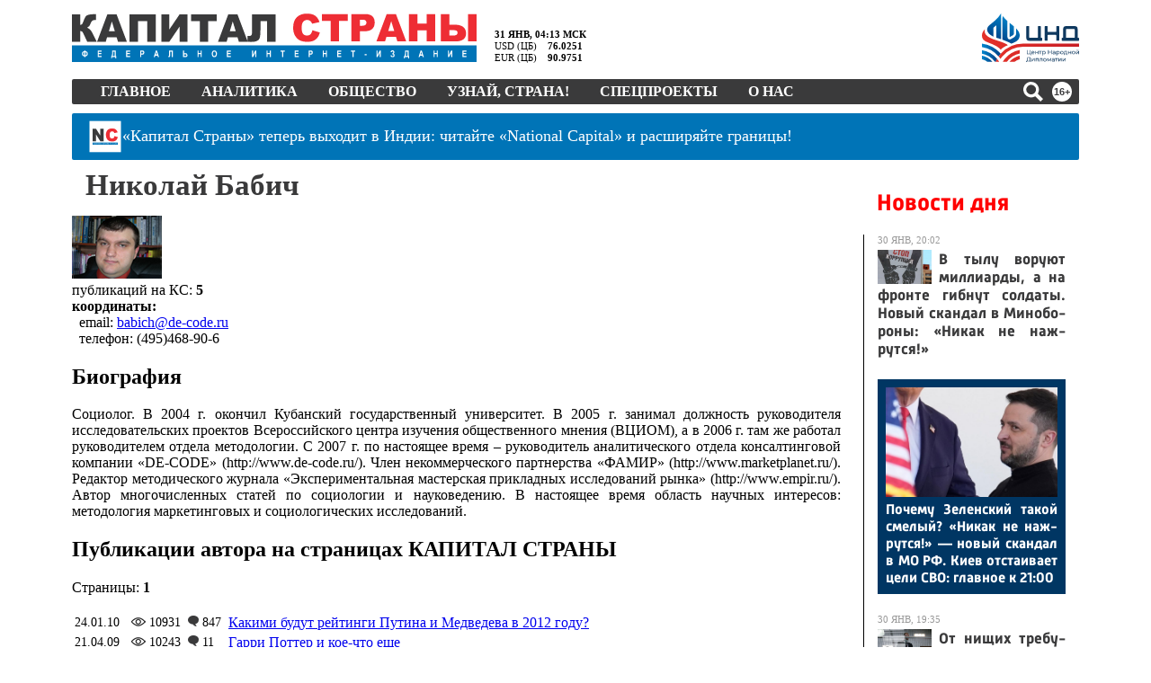

--- FILE ---
content_type: text/xml
request_url: https://ad.adriver.ru/cgi-bin/rle.cgi?sid=223613&bn=1&bt=61&pz=0&w=432&h=243&vp=5&target=top&vmindn=5&vmaxdn=180&vminbtr=30&vmaxbtr=30000&tuid=1&rnd=1769821989379&tail256=https%3A%2F%2Fkapital-rus.ru%2F&cid=AXsfQhlqOorDCGJeCL_9rPQ
body_size: 6021
content:
<?xml version="1.0" encoding="UTF-8"?>
<VAST version="2.0">
<Ad id="0">
<InLine>
<AdSystem>AdRiver</AdSystem>
<AdTitle>VAST Ad</AdTitle>
<Error><![CDATA[https://ev.adriver.ru/cgi-bin/event.cgi?xpid=DzD-9D_fzpCW0B-FAhXnQlsaVKidWnVyNe7agBHGf3s6zxKRxE743YS6DSN1gjlkmutq7yLTSrfUPiBOlPjA6UJOYBHwI&sid=223613&sliceid=0&bn=1&pz=0&sz=%2fmembers%2fauthor%2f4%2f&ad=0&bid=3267796&bt=61&tuid=-1&type=25&custom=172=[ERRORCODE]]]></Error>
<Impression><![CDATA[https://ev.adriver.ru/cgi-bin/event.cgi?xpid=DzD-9D_fzpCW0B-FAhXnQlsaVKidWnVyNe7agBHGf3s6zxKRxE743YS6DSN1gjlkmutq7yLTSrfUPiBOlPjA6UJOYBHwI&sid=223613&sliceid=0&bn=1&pz=0&sz=%2fmembers%2fauthor%2f4%2f&ad=0&bid=3267796&bt=61&tuid=-1&type=0&exs0=&exs1=&exs2=&exs3=&exs4=&exs5=&custom=207=&tail256=https:%2f%2fkapital%2drus.ru%2f&exss=]]></Impression>
<Impression><![CDATA[]]></Impression>
<Creatives>
<Creative id="3267796">
<Linear>
<Duration>00:00:00</Duration>
<TrackingEvents>
<Tracking event="creativeView"><![CDATA[https://ev.adriver.ru/cgi-bin/event.cgi?xpid=DzD-9D_fzpCW0B-FAhXnQlsaVKidWnVyNe7agBHGf3s6zxKRxE743YS6DSN1gjlkmutq7yLTSrfUPiBOlPjA6UJOYBHwI&sid=223613&sliceid=0&bn=1&pz=0&sz=%2fmembers%2fauthor%2f4%2f&ad=0&bid=3267796&bt=61&tuid=-1&type=1]]></Tracking>
<Tracking event="start"><![CDATA[https://ev.adriver.ru/cgi-bin/event.cgi?xpid=DzD-9D_fzpCW0B-FAhXnQlsaVKidWnVyNe7agBHGf3s6zxKRxE743YS6DSN1gjlkmutq7yLTSrfUPiBOlPjA6UJOYBHwI&sid=223613&sliceid=0&bn=1&pz=0&sz=%2fmembers%2fauthor%2f4%2f&ad=0&bid=3267796&bt=61&tuid=-1&type=2]]></Tracking>
<Tracking event="midpoint"><![CDATA[https://ev.adriver.ru/cgi-bin/event.cgi?xpid=DzD-9D_fzpCW0B-FAhXnQlsaVKidWnVyNe7agBHGf3s6zxKRxE743YS6DSN1gjlkmutq7yLTSrfUPiBOlPjA6UJOYBHwI&sid=223613&sliceid=0&bn=1&pz=0&sz=%2fmembers%2fauthor%2f4%2f&ad=0&bid=3267796&bt=61&tuid=-1&type=3]]></Tracking>
<Tracking event="firstQuartile"><![CDATA[https://ev.adriver.ru/cgi-bin/event.cgi?xpid=DzD-9D_fzpCW0B-FAhXnQlsaVKidWnVyNe7agBHGf3s6zxKRxE743YS6DSN1gjlkmutq7yLTSrfUPiBOlPjA6UJOYBHwI&sid=223613&sliceid=0&bn=1&pz=0&sz=%2fmembers%2fauthor%2f4%2f&ad=0&bid=3267796&bt=61&tuid=-1&type=4]]></Tracking>
<Tracking event="thirdQuartile"><![CDATA[https://ev.adriver.ru/cgi-bin/event.cgi?xpid=DzD-9D_fzpCW0B-FAhXnQlsaVKidWnVyNe7agBHGf3s6zxKRxE743YS6DSN1gjlkmutq7yLTSrfUPiBOlPjA6UJOYBHwI&sid=223613&sliceid=0&bn=1&pz=0&sz=%2fmembers%2fauthor%2f4%2f&ad=0&bid=3267796&bt=61&tuid=-1&type=5]]></Tracking>
<Tracking event="complete"><![CDATA[https://ev.adriver.ru/cgi-bin/event.cgi?xpid=DzD-9D_fzpCW0B-FAhXnQlsaVKidWnVyNe7agBHGf3s6zxKRxE743YS6DSN1gjlkmutq7yLTSrfUPiBOlPjA6UJOYBHwI&sid=223613&sliceid=0&bn=1&pz=0&sz=%2fmembers%2fauthor%2f4%2f&ad=0&bid=3267796&bt=61&tuid=-1&type=6]]></Tracking>
<Tracking event="mute"><![CDATA[https://ev.adriver.ru/cgi-bin/event.cgi?xpid=DzD-9D_fzpCW0B-FAhXnQlsaVKidWnVyNe7agBHGf3s6zxKRxE743YS6DSN1gjlkmutq7yLTSrfUPiBOlPjA6UJOYBHwI&sid=223613&sliceid=0&bn=1&pz=0&sz=%2fmembers%2fauthor%2f4%2f&ad=0&bid=3267796&bt=61&tuid=-1&type=7]]></Tracking>
<Tracking event="unmute"><![CDATA[https://ev.adriver.ru/cgi-bin/event.cgi?xpid=DzD-9D_fzpCW0B-FAhXnQlsaVKidWnVyNe7agBHGf3s6zxKRxE743YS6DSN1gjlkmutq7yLTSrfUPiBOlPjA6UJOYBHwI&sid=223613&sliceid=0&bn=1&pz=0&sz=%2fmembers%2fauthor%2f4%2f&ad=0&bid=3267796&bt=61&tuid=-1&type=8]]></Tracking>
<Tracking event="pause"><![CDATA[https://ev.adriver.ru/cgi-bin/event.cgi?xpid=DzD-9D_fzpCW0B-FAhXnQlsaVKidWnVyNe7agBHGf3s6zxKRxE743YS6DSN1gjlkmutq7yLTSrfUPiBOlPjA6UJOYBHwI&sid=223613&sliceid=0&bn=1&pz=0&sz=%2fmembers%2fauthor%2f4%2f&ad=0&bid=3267796&bt=61&tuid=-1&type=9]]></Tracking>
<Tracking event="rewind"><![CDATA[https://ev.adriver.ru/cgi-bin/event.cgi?xpid=DzD-9D_fzpCW0B-FAhXnQlsaVKidWnVyNe7agBHGf3s6zxKRxE743YS6DSN1gjlkmutq7yLTSrfUPiBOlPjA6UJOYBHwI&sid=223613&sliceid=0&bn=1&pz=0&sz=%2fmembers%2fauthor%2f4%2f&ad=0&bid=3267796&bt=61&tuid=-1&type=10]]></Tracking>
<Tracking event="resume"><![CDATA[https://ev.adriver.ru/cgi-bin/event.cgi?xpid=DzD-9D_fzpCW0B-FAhXnQlsaVKidWnVyNe7agBHGf3s6zxKRxE743YS6DSN1gjlkmutq7yLTSrfUPiBOlPjA6UJOYBHwI&sid=223613&sliceid=0&bn=1&pz=0&sz=%2fmembers%2fauthor%2f4%2f&ad=0&bid=3267796&bt=61&tuid=-1&type=11]]></Tracking>
<Tracking event="expand"><![CDATA[https://ev.adriver.ru/cgi-bin/event.cgi?xpid=DzD-9D_fzpCW0B-FAhXnQlsaVKidWnVyNe7agBHGf3s6zxKRxE743YS6DSN1gjlkmutq7yLTSrfUPiBOlPjA6UJOYBHwI&sid=223613&sliceid=0&bn=1&pz=0&sz=%2fmembers%2fauthor%2f4%2f&ad=0&bid=3267796&bt=61&tuid=-1&type=12]]></Tracking>
<Tracking event="collapse"><![CDATA[https://ev.adriver.ru/cgi-bin/event.cgi?xpid=DzD-9D_fzpCW0B-FAhXnQlsaVKidWnVyNe7agBHGf3s6zxKRxE743YS6DSN1gjlkmutq7yLTSrfUPiBOlPjA6UJOYBHwI&sid=223613&sliceid=0&bn=1&pz=0&sz=%2fmembers%2fauthor%2f4%2f&ad=0&bid=3267796&bt=61&tuid=-1&type=13]]></Tracking>
<Tracking event="acceptInvitation"><![CDATA[https://ev.adriver.ru/cgi-bin/event.cgi?xpid=DzD-9D_fzpCW0B-FAhXnQlsaVKidWnVyNe7agBHGf3s6zxKRxE743YS6DSN1gjlkmutq7yLTSrfUPiBOlPjA6UJOYBHwI&sid=223613&sliceid=0&bn=1&pz=0&sz=%2fmembers%2fauthor%2f4%2f&ad=0&bid=3267796&bt=61&tuid=-1&type=14]]></Tracking>
<Tracking event="close"><![CDATA[https://ev.adriver.ru/cgi-bin/event.cgi?xpid=DzD-9D_fzpCW0B-FAhXnQlsaVKidWnVyNe7agBHGf3s6zxKRxE743YS6DSN1gjlkmutq7yLTSrfUPiBOlPjA6UJOYBHwI&sid=223613&sliceid=0&bn=1&pz=0&sz=%2fmembers%2fauthor%2f4%2f&ad=0&bid=3267796&bt=61&tuid=-1&type=15]]></Tracking>
</TrackingEvents>
<VideoClicks>
<ClickThrough><![CDATA[https://ad.adriver.ru/cgi-bin/click.cgi?xpid=DzD-9D_fzpCW0B-FAhXnQlsaVKidWnVyNe7agBHGf3s6zxKRxE743YS6DSN1gjlkmutq7yLTSrfUPiBOlPjA6UJOYBHwI&sid=223613&sliceid=0&bn=1&pz=0&sz=%2fmembers%2fauthor%2f4%2f&ad=0&bid=3267796&erid=&bt=61&tail256=https:%2f%2fkapital%2drus.ru%2f]]></ClickThrough>
</VideoClicks>
<MediaFiles>

			</MediaFiles>
</Linear>
		   
</Creative>
</Creatives>
<Extensions>

</Extensions>

</InLine>


</Ad>
</VAST>


--- FILE ---
content_type: application/javascript; charset=utf-8
request_url: https://news.mediametrics.ru/cgi-bin/b.fcgi?ac=b&m=js&n=4&id=DivID
body_size: 5379
content:
{
var linkElement = document.createElement('link');
linkElement.setAttribute('rel', 'stylesheet');
linkElement.setAttribute('type', 'text/css');
linkElement.setAttribute('href', "//news.mediametrics.ru/css/w.css");
document.head.appendChild(linkElement);
function VeiwCode(Data, masView, bn) {
var S='<div style="width:100%;display: flex; flex-wrap: wrap; align-items: center; justify-content: center;" onmouseover="blockMouseOver'+bn+'()" onmouseout="blockMouseOver'+bn+'()">';
for(var i=0; i<Data.news.length; i++) {
masView[i]=0;
S+='<div class="article_mm" id="target'+bn+'_'+i+'" style="background-image: url(\''+Data.news[i].image+'\');cursor:pointer;" onclick="winOpen(\''+Data.news[i].linkclick+'\')">';
S+='<div class="mask_mm"></div>';
S+='<div class="title_mm';
if (Data.news[i].title.length>56) S+=' font_sm_mm';
S+='">';
S+=Data.news[i].title;
S+='</div>';
S+='</div>';
}
S+='</div>';
var e = document.getElementById('DivID'); if (e) {e.innerHTML = S; e.id = 'DivIDx'+bn;}
}
var Data34520 = {
"status":1,
"blockview":"//news.mediametrics.ru/cgi-bin/v.fcgi?ac=v&m=gif&t=MTc2OTgyMTk4My4zNDUyMDozOTQ%3d",
"news":[
{"description":"",
"image":"//news.mediametrics.ru/uploads/1762607501blob.jpg",
"imageW":"//news.mediametrics.ru/uploads/1762607501blobw.jpg",
"imageW2":"//news.mediametrics.ru/uploads/1762607501blobw2.jpg",
"linkview":"//news.mediametrics.ru/cgi-bin/v.fcgi?ac=v&m=gif&t=MTc2OTgyMTk4My4zNDUyMTozOTU%3d",
"linkclick":"//news.mediametrics.ru/cgi-bin/c.fcgi?ac=c&t=MTc2OTgyMTk4My4zNDUyMTozOTU%3d&u=767aHR0cHM6Ly9tZWRpYW1ldHJpY3MucnUvcmF0aW5nL3J1L2RheS5odG1sP2FydGljbGU9NTc0Mzc4NjA%3d",
"title":"Не ешьте эту готовую еду из магазина: список"},
{"description":"",
"image":"//news.mediametrics.ru/uploads/1762608406blob.jpg",
"imageW":"//news.mediametrics.ru/uploads/1762608406blobw.jpg",
"imageW2":"//news.mediametrics.ru/uploads/1762608406blobw2.jpg",
"linkview":"//news.mediametrics.ru/cgi-bin/v.fcgi?ac=v&m=gif&t=MTc2OTgyMTk4My4zNDUyMjozOTY%3d",
"linkclick":"//news.mediametrics.ru/cgi-bin/c.fcgi?ac=c&t=MTc2OTgyMTk4My4zNDUyMjozOTY%3d&u=398aHR0cHM6Ly9tZWRpYW1ldHJpY3MucnUvcmF0aW5nL3J1L2RheS5odG1sP2FydGljbGU9MTY4NDg5MzQ%3d",
"title":"Такую зиму в России никто не ждал: как так?!"},
{"description":"",
"image":"//news.mediametrics.ru/uploads/1762607573blob.jpg",
"imageW":"//news.mediametrics.ru/uploads/1762607573blobw.jpg",
"imageW2":"//news.mediametrics.ru/uploads/1762607573blobw2.jpg",
"linkview":"//news.mediametrics.ru/cgi-bin/v.fcgi?ac=v&m=gif&t=MTc2OTgyMTk4My4zNDUyMzozOTc%3d",
"linkclick":"//news.mediametrics.ru/cgi-bin/c.fcgi?ac=c&t=MTc2OTgyMTk4My4zNDUyMzozOTc%3d&u=031aHR0cHM6Ly9tZWRpYW1ldHJpY3MucnUvcmF0aW5nL3J1L2RheS5odG1sP2FydGljbGU9MzI3NDU4NDk%3d",
"title":"В ОАЭ произошло жестокое убийство криптомиллионера "},
{"description":"",
"image":"//news.mediametrics.ru/uploads/1762608018blob.jpg",
"imageW":"//news.mediametrics.ru/uploads/1762608018blobw.jpg",
"imageW2":"//news.mediametrics.ru/uploads/1762608018blobw2.jpg",
"linkview":"//news.mediametrics.ru/cgi-bin/v.fcgi?ac=v&m=gif&t=MTc2OTgyMTk4My4zNDUyNDozOTg%3d",
"linkclick":"//news.mediametrics.ru/cgi-bin/c.fcgi?ac=c&t=MTc2OTgyMTk4My4zNDUyNDozOTg%3d&u=116aHR0cHM6Ly9tZWRpYW1ldHJpY3MucnUvcmF0aW5nL3J1L2RheS5odG1sP2FydGljbGU9NTc0NjkxMzg%3d",
"title":"В магазинах России ажиотаж из-за этого продукта: что купить? "}
]
}
var masView34520=[];
var Delay34520=0;
var countV34520=0;
function getGIF34520(url) {
var img = new Image();
img.onload = function() {
countV34520++;
//	console.log('GIF load OK 34520 '+countV34520+'\n');
}
img.src = url;
}
function winOpen(url) {return window.open(url);}
function checkDiv34520(i) {
if (masView34520[i]==-1) {
return 0;
}
var target = document.getElementById('target34520_'+i);
if (!target) {
masView34520[i]=-1;
return 0;
}
var h = (target.getBoundingClientRect().bottom-target.getBoundingClientRect().top)/5;
var w = (target.getBoundingClientRect().right-target.getBoundingClientRect().left)/5;
var targetPosition = {
top: window.pageYOffset + target.getBoundingClientRect().top + h,
left: window.pageXOffset + target.getBoundingClientRect().left + w,
right: window.pageXOffset + target.getBoundingClientRect().right - w,
bottom: window.pageYOffset + target.getBoundingClientRect().bottom - h
};
var windowPosition = {
top: window.pageYOffset,
left: window.pageXOffset,
right: window.pageXOffset + window.innerWidth,
bottom: window.pageYOffset + window.innerHeight
};
if (targetPosition.bottom <= windowPosition.bottom &&
targetPosition.top >= windowPosition.top &&
targetPosition.right <= windowPosition.right &&
targetPosition.left >= windowPosition.left) {
if (masView34520[i]>=5) {
Delay34520 += 25;
setTimeout('getGIF34520("'+Data34520.news[i].linkview+'")', Delay34520);
masView34520[i]=-1;
return 0;
}
masView34520[i]++;
} else {
masView34520[i]=0;
}
return 1;
}
var MouseOver34520=0;
function blockMouseOver34520() {
if (MouseOver34520) return true;
MouseOver34520=1;
getGIF34520(Data34520.blockview);
}
function Visible34520() {
var n=0;
Delay34520=0;
for(var i=0; i<Data34520.news.length; i++) {
if (checkDiv34520(i)>0) n++;
}
if (n>0) setTimeout(Visible34520, 500);
}
if (Data34520.status==1) {
VeiwCode(Data34520, masView34520, '34520');
setTimeout(Visible34520, 250);
}
}


--- FILE ---
content_type: text/plain; charset=utf-8
request_url: https://kapital-rus.ru/inc2/resps/r1.php
body_size: 81
content:
{"status":"ok","ksuid":"3.22.208.222-1769821985"}

--- FILE ---
content_type: text/xml
request_url: https://ads.betweendigital.com/vpaid?s=4852687&cbb=1769821987916
body_size: -58
content:
<VAST version="2.0"></VAST>